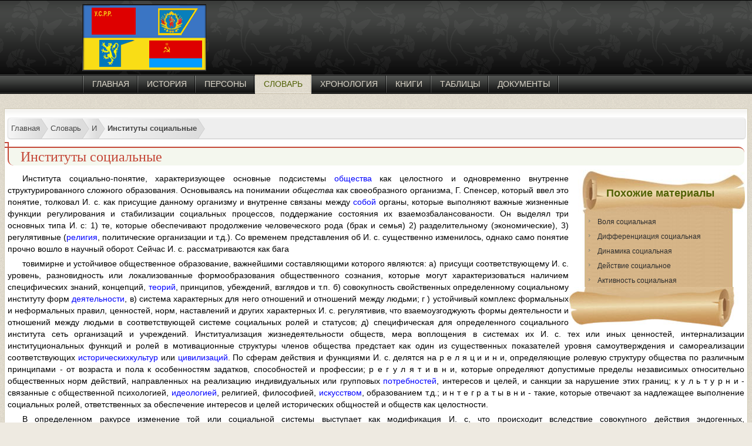

--- FILE ---
content_type: text/html; charset=utf-8
request_url: https://histua.com/ru/slovar/i/instituti-socialni
body_size: 5237
content:
<!DOCTYPE html><html xmlns="http://www.w3.org/1999/xhtml" xml:lang="ru-ru" lang="ru-ru" ><head>
<link href="https://histua.com/ru/slovar/i/instituti-socialni" rel="canonical" />
<base href="https://histua.com/ru/slovar/i/instituti-socialni" /><meta http-equiv="content-type" content="text/html; charset=utf-8" /><meta name="keywords" content="институт, социальный" /><meta name="robots" content="max-snippet:-1, max-image-preview:large, max-video-preview:-1" /><meta name="referrer" content="unsafe-url" /><meta name="description" content="Института социально-понятие, характеризующее основные подсистемы общества как целостного и одновременно внутренне структурированного сложного..." /><title>Институты социальные</title><link href="https://histua.com/slovnik/i/instituti-socialni" rel="alternate" hreflang="uk-UA" /><link href="https://histua.com/ru/slovar/i/instituti-socialni" rel="alternate" hreflang="ru-RU" /><link href="/templates/desktop/favicon.ico" rel="shortcut icon" type="image/vnd.microsoft.icon" /><link href="/plugins/system/jce/css/content.css?aa754b1f19c7df490be4b958cf085e7c" rel="stylesheet" type="text/css" /><link href="https://histua.com/slovnik/i/instituti-socialni" rel="alternate" hreflang="x-default" /><meta name="referrer" content="unsafe-url"><meta name="viewport" content="width=device-width, initial-scale=1"><link href="/templates/desktop/css/style.css" rel="stylesheet" type="text/css" /><script src="https://ajax.googleapis.com/ajax/libs/jquery/3.2.1/jquery.min.js"></script>





</head><body><div id="head"><div id="header"><div id="logo"></div><div id="adsense_top"></div><div id="menu"><ul class="nav menu mod-list"><li class="item-103 default"><a href="/ru/" >Главная</a></li><li class="item-108"><a href="/ru/istoriya-ukraini" >История</a></li><li class="item-115"><a href="/ru/personi" >Персоны</a></li><li class="item-116 current active"><a href="/ru/slovar" >Словарь</a></li><li class="item-117"><a href="/ru/hronologiya" >Хронология</a></li><li class="item-118"><a href="/ru/knigi" >Книги</a></li><li class="item-119"><a href="/ru/tablici" >Таблицы</a></li><li class="item-120"><a href="/ru/dokumenti" >Документы</a></li></ul></div><div id="search"></div></div></div><div id="main"><div id="content"><div class="article"><ul itemscope itemtype="https://schema.org/BreadcrumbList" class="breadcrumb"><li itemprop="itemListElement" itemscope itemtype="https://schema.org/ListItem"><a itemprop="item" href="/ru/" class="pathway"><span itemprop="name">Главная</span></a><meta itemprop="position" content="1"></li><li itemprop="itemListElement" itemscope itemtype="https://schema.org/ListItem"><a itemprop="item" href="/ru/slovar" class="pathway"><span itemprop="name">Словарь</span></a><meta itemprop="position" content="2"></li><li itemprop="itemListElement" itemscope itemtype="https://schema.org/ListItem"><a itemprop="item" href="/ru/slovar/i" class="pathway"><span itemprop="name">И</span></a><meta itemprop="position" content="3"></li><li itemprop="itemListElement" itemscope itemtype="https://schema.org/ListItem" class="active"><a href="#"><span itemprop="name"> Институты социальные </span></a><meta itemprop="position" content="4"></li></ul><div style="clear:both"></div><div id="system-message-container"></div><div id="article"><h1>Институты социальные</h1><div id="related_items"><div id="releated"><div id="releated_header">Похожие материалы</div><div id="releated_content"><ul><li><a href="/ru/slovar/v/volya-socialna">Воля социальная</a></li><li><a href="/ru/slovar/d/diferenciaciya-socialna">Дифференциация социальная</a></li><li><a href="/ru/slovar/d/dinamika-socialna">Динамика социальная</a></li><li><a href="/ru/slovar/d/diya-socialna">Действие социальное</a></li><li><a href="/ru/slovar/a/aktivnist-socialna">Активность социальная</a></li></ul></div><div id="releated_footer"></div></div></div><p>Института социально-понятие, характеризующее основные подсистемы <a href="https://histua.com/ru/slovar/o/suspilstvo">общества</a> как целостного и одновременно внутренне структурированного сложного образования. Основываясь на понимании <i>общества</i> как своеобразного организма, Г. Спенсер, который ввел это понятие, толковал И. с. как присущие данному организму и внутренне связаны между <a href="https://histua.com/slovnik/s/sobor">собой</a> органы, которые выполняют важные жизненные функции регулирования и стабилизации социальных процессов, поддержание состояния их взаемозбалансованости. Он выделял три основных типа И. с: 1) те, которые обеспечивают продолжение человеческого рода (брак и семья) 2) разделительному (экономические), 3) регулятивные (<a href="https://histua.com/ru/slovar/r/religiya">религия</a>, политические организации и т.д.). Со временем представления об И. с. существенно изменилось, однако само понятие прочно вошло в научный оборот. Сейчас И. с. рассматриваются как бага</p><p>товимирне и устойчивое общественное образование, важнейшими составляющими которого являются: а) присущи соответствующему И. с. уровень, разновидность или локализованные формообразования общественного сознания, которые могут характеризоваться наличием специфических знаний, концепций, <a href="https://histua.com/ru/slovar/t/teoriya">теорий</a>, принципов, убеждений, взглядов и т.п. б) совокупность свойственных определенному социальному институту форм <a href="https://histua.com/ru/slovar/d/diyalnist">деятельности</a>, в) система характерных для него отношений и отношений между людьми; г ) устойчивый комплекс формальных и неформальных правил, ценностей, норм, наставлений и других характерных И. с. регулятивив, что взаемоузгоджують формы деятельности и отношений между людьми в соответствующей системе социальных ролей и статусов; д) специфическая для определенного социального института сеть организаций и учреждений. Институализация жизнедеятельности обществ, мера воплощения в системах их И. с. тех или иных ценностей, интернализации институциональных функций и ролей в мотивационные структуры членов общества предстает как один из существенных показателей уровня самоутверждения и самореализации соответствующих <a href="https://histua.com/ru/slovar/i/istoriya">исторических</a><a href="https://histua.com/slovnik/k/kultura">культур</a> или <a href="https://histua.com/ru/slovar/c/civilizaciya">цивилизаций</a>. По сферам действия и функциями И. с. делятся на р е л я ц и и н и, определяющие ролевую структуру общества по различным принципами - от возраста и пола к особенностям задатков, способностей и профессии; р е г у л я т и в н и, которые определяют допустимые пределы независимых относительно общественных норм действий, направленных на реализацию индивидуальных или групповых <a href="https://histua.com/slovnik/p/potrebi">потребностей</a>, интересов и целей, и санкции за нарушение этих границ; к у л ь т у р н и - связанные с общественной психологией, <a href="https://histua.com/ru/slovar/i/ideologiya">идеологией</a>, религией, философией, <a href="https://histua.com/ru/slovar/i/mistectvo">искусством</a>, образованием т.д.; и н т е г р а т ы в н и - такие, которые отвечают за надлежащее выполнение социальных ролей, ответственных за обеспечение интересов и целей исторических общностей и обществ как целостности.</p><p>В определенном ракурсе изменение той или социальной системы выступает как модификация И. с, что происходит вследствие совокупного действия эндогенных, внутрішньоінституціональних и экзогенных, внешних факторов, при доминантной роли (в определенных конкретноисторичних обстоятельствах) одной из двух групп детерминант. В процессе перехода обществ от доиндустриальной стадии к индустриальной и постиндустриальной традиционные И. с. уступают место современным. Традиционные И. с. определяются прежде аскриптивнистю и партикуляризмом, т.е. основываются на жестко заданных ритуалом и <a href="https://histua.com/ru/slovar/o/zvichai">обычаем</a> правилах действия и поведения и родственных связях. В новейших обществах доминируют И. с, обеспечивающих интернализацию ценностей компетентности, независимости, личной ответственности и рациональности, делают для индивидов свободнее моральный и психологический <a href="https://histua.com/ru/slovar/v/vibori">выбор</a>, что приводит, однако, подъем степени анемичности систем, лиц, взаимного дистанцирования их, то есть имеет также весьма сложный противоречивый характер.</p></div><div style="clear:both"></div></div><div class="right"><div class="languages"><ul><li><a href="/slovnik/i/instituti-socialni"><img src="/media/mod_languages/images/uk_ua.gif" alt="Українська (UA)" title="Українська (UA)" /> Українська (UA)</a></li><li class="active"><img src="/media/mod_languages/images/ru_ru.gif" alt="Русский (RU)" title="Русский (RU)" /> Русский (RU)</li></ul></div><div class="last_book"><span class="block_title">Последние книги</span><ul><li><a href="/ru/knigi/istoriya-gosudarstva-i-prava-ukraini">История государства и права Украины: Заруба В.М</a></li><li><a href="/ru/knigi/istoriya-ukraini-zaruba-vaskovskij">История Украины: Заруба В.М., Васковський Р.Ю.</a></li><li><a href="/ru/knigi/distancionnyj-kurs-istoriya-ukrainy">Дистанционный курс "История Украины": Г. Г. Кривчик</a></li><li><a href="/ru/knigi/aktualni-problemi-istorii-ukraini-kurs-lekciie">Актуальные Проблемы Истории Украины: Курс Лекций</a></li><li><a href="/ru/knigi/ocherki-po-istorii-ukrainy">Очерки По Истории Украины: Василий Верига</a></li><li><a href="/ru/knigi/istoriya-ukrainy-ot-drevnejshih-vremen">История Украины От Древнейших Времен И До XXI: Л.И. Кормич В.В. Багацкий</a></li><li><a href="/ru/knigi/konspekt-lekcij-po-istorii-ukrainy">Конспект Лекций По История Украины: Гавриленко</a></li><li><a href="/ru/knigi/kazatskaya-elita-getmanshchiny">Казацкая элита Гетманщины</a></li><li><a href="/ru/knigi/istoriya-ukrainy-melnik">История Украины: Мельник</a></li><li><a href="/ru/knigi/problemy-izucheniya-ukrainskoj-revolyutsii">Проблемы изучения украинской революции 1917-1921</a></li><li><a href="/ru/knigi/ukrainskaya-natsionalnaya-revolyutsiya">Украинская национальная революция</a></li><li><a href="/ru/knigi/politicheskoe-dvizhenie-bobina">Политическое движение: Бобина</a></li></ul></div><div class="rights_one"><div id="rights"></div></div></div><div style="clear:both"></div></div></div><div style="clear:both"></div><div id="footer"><div id="copyright">Copyright @ 2010-2025 | Історія України</div></div> <script>$.fn.addtocopy=function(d){var e={htmlcopytxt:'<br>Повна стаття: <a href="'+window.location.href+'">'+window.location.href+'</a><br>',minlen:25,addcopyfirst:false};$.extend(e,d);var f=document.createElement('span');f.id='ctrlcopy';f.innerHTML=e.htmlcopytxt;return this.each(function(){$(this).mousedown(function(){$('#ctrlcopy').remove()});$(this).mouseup(function(){if(window.getSelection){var a=window.getSelection();var b=a.toString();if(!b||b.length<e.minlen)return;var c=a.getRangeAt(0);b=c.cloneRange();b.collapse(e.addcopyfirst);b.insertNode(f);if(!e.addcopyfirst)c.setEndAfter(f);a.removeAllRanges();a.addRange(c)}else if(document.selection){var a=document.selection;var c=a.createRange();var b=c.text;if(!b||b.length<e.minlen)return;b=c.duplicate();b.collapse(e.addcopyfirst);b.pasteHTML(f.outerHTML);if(!e.addcopyfirst){c.setEndPoint("EndToEnd",b);c.select();}}});});}
$(document).ready(function(){$('#article').addtocopy({htmlcopytxt:'<br><br>Повна стаття: <a href="'+window.location.href+'">'+window.location.href+'</a>',minlen:35,addcopyfirst:false});});</script> <script defer src="https://static.cloudflareinsights.com/beacon.min.js/vcd15cbe7772f49c399c6a5babf22c1241717689176015" integrity="sha512-ZpsOmlRQV6y907TI0dKBHq9Md29nnaEIPlkf84rnaERnq6zvWvPUqr2ft8M1aS28oN72PdrCzSjY4U6VaAw1EQ==" data-cf-beacon='{"version":"2024.11.0","token":"53359becacdb4a33a9c21d880a53dc37","r":1,"server_timing":{"name":{"cfCacheStatus":true,"cfEdge":true,"cfExtPri":true,"cfL4":true,"cfOrigin":true,"cfSpeedBrain":true},"location_startswith":null}}' crossorigin="anonymous"></script>
</body></html>